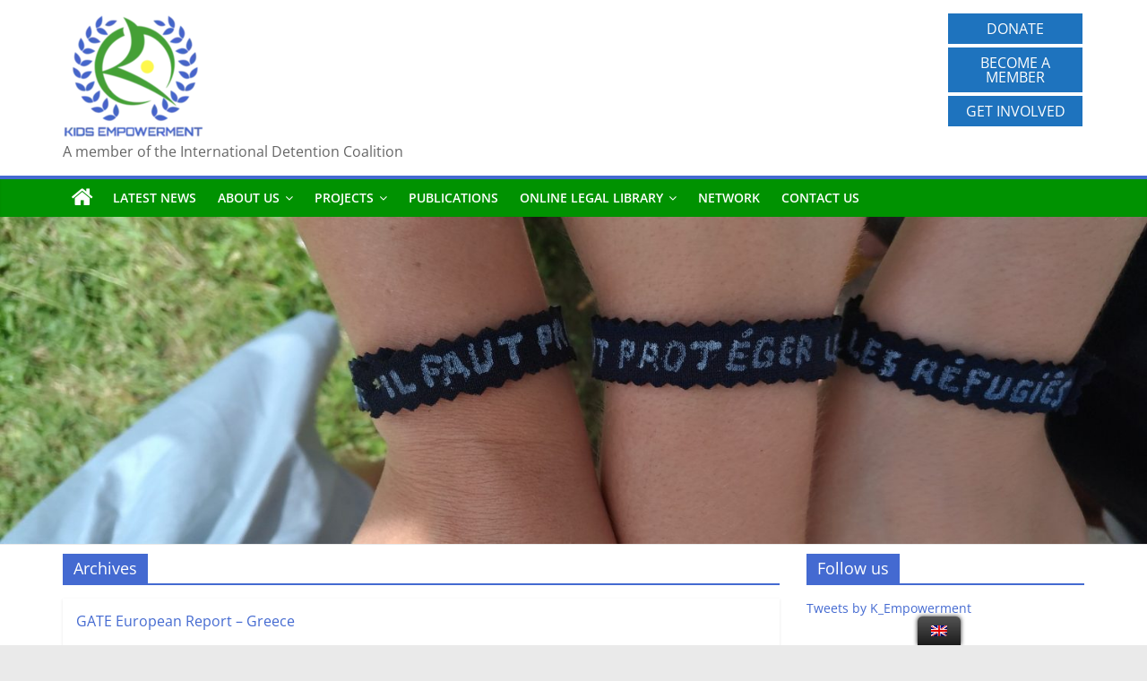

--- FILE ---
content_type: text/html; charset=UTF-8
request_url: https://kidsempowerment.org/country/europe/greece
body_size: 13036
content:
<!DOCTYPE html>
<html lang="en-GB">
<head>
			<meta charset="UTF-8" />
		<meta name="viewport" content="width=device-width, initial-scale=1">
		<link rel="profile" href="http://gmpg.org/xfn/11" />
		<title>Greece &#8211; Kids Empowerment</title>
<meta name='robots' content='max-image-preview:large' />
	<style>img:is([sizes="auto" i], [sizes^="auto," i]) { contain-intrinsic-size: 3000px 1500px }</style>
	<link rel="alternate" type="application/rss+xml" title="Kids Empowerment &raquo; Feed" href="https://kidsempowerment.org/feed" />
<link rel="alternate" type="application/rss+xml" title="Kids Empowerment &raquo; Comments Feed" href="https://kidsempowerment.org/comments/feed" />
<link rel="alternate" type="application/rss+xml" title="Kids Empowerment &raquo; Greece Country Feed" href="https://kidsempowerment.org/country/europe/greece/feed" />
<script type="text/javascript">
/* <![CDATA[ */
window._wpemojiSettings = {"baseUrl":"https:\/\/s.w.org\/images\/core\/emoji\/16.0.1\/72x72\/","ext":".png","svgUrl":"https:\/\/s.w.org\/images\/core\/emoji\/16.0.1\/svg\/","svgExt":".svg","source":{"concatemoji":"https:\/\/kidsempowerment.org\/wp-includes\/js\/wp-emoji-release.min.js?ver=6.8.3"}};
/*! This file is auto-generated */
!function(s,n){var o,i,e;function c(e){try{var t={supportTests:e,timestamp:(new Date).valueOf()};sessionStorage.setItem(o,JSON.stringify(t))}catch(e){}}function p(e,t,n){e.clearRect(0,0,e.canvas.width,e.canvas.height),e.fillText(t,0,0);var t=new Uint32Array(e.getImageData(0,0,e.canvas.width,e.canvas.height).data),a=(e.clearRect(0,0,e.canvas.width,e.canvas.height),e.fillText(n,0,0),new Uint32Array(e.getImageData(0,0,e.canvas.width,e.canvas.height).data));return t.every(function(e,t){return e===a[t]})}function u(e,t){e.clearRect(0,0,e.canvas.width,e.canvas.height),e.fillText(t,0,0);for(var n=e.getImageData(16,16,1,1),a=0;a<n.data.length;a++)if(0!==n.data[a])return!1;return!0}function f(e,t,n,a){switch(t){case"flag":return n(e,"\ud83c\udff3\ufe0f\u200d\u26a7\ufe0f","\ud83c\udff3\ufe0f\u200b\u26a7\ufe0f")?!1:!n(e,"\ud83c\udde8\ud83c\uddf6","\ud83c\udde8\u200b\ud83c\uddf6")&&!n(e,"\ud83c\udff4\udb40\udc67\udb40\udc62\udb40\udc65\udb40\udc6e\udb40\udc67\udb40\udc7f","\ud83c\udff4\u200b\udb40\udc67\u200b\udb40\udc62\u200b\udb40\udc65\u200b\udb40\udc6e\u200b\udb40\udc67\u200b\udb40\udc7f");case"emoji":return!a(e,"\ud83e\udedf")}return!1}function g(e,t,n,a){var r="undefined"!=typeof WorkerGlobalScope&&self instanceof WorkerGlobalScope?new OffscreenCanvas(300,150):s.createElement("canvas"),o=r.getContext("2d",{willReadFrequently:!0}),i=(o.textBaseline="top",o.font="600 32px Arial",{});return e.forEach(function(e){i[e]=t(o,e,n,a)}),i}function t(e){var t=s.createElement("script");t.src=e,t.defer=!0,s.head.appendChild(t)}"undefined"!=typeof Promise&&(o="wpEmojiSettingsSupports",i=["flag","emoji"],n.supports={everything:!0,everythingExceptFlag:!0},e=new Promise(function(e){s.addEventListener("DOMContentLoaded",e,{once:!0})}),new Promise(function(t){var n=function(){try{var e=JSON.parse(sessionStorage.getItem(o));if("object"==typeof e&&"number"==typeof e.timestamp&&(new Date).valueOf()<e.timestamp+604800&&"object"==typeof e.supportTests)return e.supportTests}catch(e){}return null}();if(!n){if("undefined"!=typeof Worker&&"undefined"!=typeof OffscreenCanvas&&"undefined"!=typeof URL&&URL.createObjectURL&&"undefined"!=typeof Blob)try{var e="postMessage("+g.toString()+"("+[JSON.stringify(i),f.toString(),p.toString(),u.toString()].join(",")+"));",a=new Blob([e],{type:"text/javascript"}),r=new Worker(URL.createObjectURL(a),{name:"wpTestEmojiSupports"});return void(r.onmessage=function(e){c(n=e.data),r.terminate(),t(n)})}catch(e){}c(n=g(i,f,p,u))}t(n)}).then(function(e){for(var t in e)n.supports[t]=e[t],n.supports.everything=n.supports.everything&&n.supports[t],"flag"!==t&&(n.supports.everythingExceptFlag=n.supports.everythingExceptFlag&&n.supports[t]);n.supports.everythingExceptFlag=n.supports.everythingExceptFlag&&!n.supports.flag,n.DOMReady=!1,n.readyCallback=function(){n.DOMReady=!0}}).then(function(){return e}).then(function(){var e;n.supports.everything||(n.readyCallback(),(e=n.source||{}).concatemoji?t(e.concatemoji):e.wpemoji&&e.twemoji&&(t(e.twemoji),t(e.wpemoji)))}))}((window,document),window._wpemojiSettings);
/* ]]> */
</script>
<style id='wp-emoji-styles-inline-css' type='text/css'>

	img.wp-smiley, img.emoji {
		display: inline !important;
		border: none !important;
		box-shadow: none !important;
		height: 1em !important;
		width: 1em !important;
		margin: 0 0.07em !important;
		vertical-align: -0.1em !important;
		background: none !important;
		padding: 0 !important;
	}
</style>
<link rel='stylesheet' id='wp-block-library-css' href='https://kidsempowerment.org/wp-includes/css/dist/block-library/style.min.css?ver=6.8.3' type='text/css' media='all' />
<style id='wp-block-library-theme-inline-css' type='text/css'>
.wp-block-audio :where(figcaption){color:#555;font-size:13px;text-align:center}.is-dark-theme .wp-block-audio :where(figcaption){color:#ffffffa6}.wp-block-audio{margin:0 0 1em}.wp-block-code{border:1px solid #ccc;border-radius:4px;font-family:Menlo,Consolas,monaco,monospace;padding:.8em 1em}.wp-block-embed :where(figcaption){color:#555;font-size:13px;text-align:center}.is-dark-theme .wp-block-embed :where(figcaption){color:#ffffffa6}.wp-block-embed{margin:0 0 1em}.blocks-gallery-caption{color:#555;font-size:13px;text-align:center}.is-dark-theme .blocks-gallery-caption{color:#ffffffa6}:root :where(.wp-block-image figcaption){color:#555;font-size:13px;text-align:center}.is-dark-theme :root :where(.wp-block-image figcaption){color:#ffffffa6}.wp-block-image{margin:0 0 1em}.wp-block-pullquote{border-bottom:4px solid;border-top:4px solid;color:currentColor;margin-bottom:1.75em}.wp-block-pullquote cite,.wp-block-pullquote footer,.wp-block-pullquote__citation{color:currentColor;font-size:.8125em;font-style:normal;text-transform:uppercase}.wp-block-quote{border-left:.25em solid;margin:0 0 1.75em;padding-left:1em}.wp-block-quote cite,.wp-block-quote footer{color:currentColor;font-size:.8125em;font-style:normal;position:relative}.wp-block-quote:where(.has-text-align-right){border-left:none;border-right:.25em solid;padding-left:0;padding-right:1em}.wp-block-quote:where(.has-text-align-center){border:none;padding-left:0}.wp-block-quote.is-large,.wp-block-quote.is-style-large,.wp-block-quote:where(.is-style-plain){border:none}.wp-block-search .wp-block-search__label{font-weight:700}.wp-block-search__button{border:1px solid #ccc;padding:.375em .625em}:where(.wp-block-group.has-background){padding:1.25em 2.375em}.wp-block-separator.has-css-opacity{opacity:.4}.wp-block-separator{border:none;border-bottom:2px solid;margin-left:auto;margin-right:auto}.wp-block-separator.has-alpha-channel-opacity{opacity:1}.wp-block-separator:not(.is-style-wide):not(.is-style-dots){width:100px}.wp-block-separator.has-background:not(.is-style-dots){border-bottom:none;height:1px}.wp-block-separator.has-background:not(.is-style-wide):not(.is-style-dots){height:2px}.wp-block-table{margin:0 0 1em}.wp-block-table td,.wp-block-table th{word-break:normal}.wp-block-table :where(figcaption){color:#555;font-size:13px;text-align:center}.is-dark-theme .wp-block-table :where(figcaption){color:#ffffffa6}.wp-block-video :where(figcaption){color:#555;font-size:13px;text-align:center}.is-dark-theme .wp-block-video :where(figcaption){color:#ffffffa6}.wp-block-video{margin:0 0 1em}:root :where(.wp-block-template-part.has-background){margin-bottom:0;margin-top:0;padding:1.25em 2.375em}
</style>
<style id='classic-theme-styles-inline-css' type='text/css'>
/*! This file is auto-generated */
.wp-block-button__link{color:#fff;background-color:#32373c;border-radius:9999px;box-shadow:none;text-decoration:none;padding:calc(.667em + 2px) calc(1.333em + 2px);font-size:1.125em}.wp-block-file__button{background:#32373c;color:#fff;text-decoration:none}
</style>
<style id='global-styles-inline-css' type='text/css'>
:root{--wp--preset--aspect-ratio--square: 1;--wp--preset--aspect-ratio--4-3: 4/3;--wp--preset--aspect-ratio--3-4: 3/4;--wp--preset--aspect-ratio--3-2: 3/2;--wp--preset--aspect-ratio--2-3: 2/3;--wp--preset--aspect-ratio--16-9: 16/9;--wp--preset--aspect-ratio--9-16: 9/16;--wp--preset--color--black: #000000;--wp--preset--color--cyan-bluish-gray: #abb8c3;--wp--preset--color--white: #ffffff;--wp--preset--color--pale-pink: #f78da7;--wp--preset--color--vivid-red: #cf2e2e;--wp--preset--color--luminous-vivid-orange: #ff6900;--wp--preset--color--luminous-vivid-amber: #fcb900;--wp--preset--color--light-green-cyan: #7bdcb5;--wp--preset--color--vivid-green-cyan: #00d084;--wp--preset--color--pale-cyan-blue: #8ed1fc;--wp--preset--color--vivid-cyan-blue: #0693e3;--wp--preset--color--vivid-purple: #9b51e0;--wp--preset--gradient--vivid-cyan-blue-to-vivid-purple: linear-gradient(135deg,rgba(6,147,227,1) 0%,rgb(155,81,224) 100%);--wp--preset--gradient--light-green-cyan-to-vivid-green-cyan: linear-gradient(135deg,rgb(122,220,180) 0%,rgb(0,208,130) 100%);--wp--preset--gradient--luminous-vivid-amber-to-luminous-vivid-orange: linear-gradient(135deg,rgba(252,185,0,1) 0%,rgba(255,105,0,1) 100%);--wp--preset--gradient--luminous-vivid-orange-to-vivid-red: linear-gradient(135deg,rgba(255,105,0,1) 0%,rgb(207,46,46) 100%);--wp--preset--gradient--very-light-gray-to-cyan-bluish-gray: linear-gradient(135deg,rgb(238,238,238) 0%,rgb(169,184,195) 100%);--wp--preset--gradient--cool-to-warm-spectrum: linear-gradient(135deg,rgb(74,234,220) 0%,rgb(151,120,209) 20%,rgb(207,42,186) 40%,rgb(238,44,130) 60%,rgb(251,105,98) 80%,rgb(254,248,76) 100%);--wp--preset--gradient--blush-light-purple: linear-gradient(135deg,rgb(255,206,236) 0%,rgb(152,150,240) 100%);--wp--preset--gradient--blush-bordeaux: linear-gradient(135deg,rgb(254,205,165) 0%,rgb(254,45,45) 50%,rgb(107,0,62) 100%);--wp--preset--gradient--luminous-dusk: linear-gradient(135deg,rgb(255,203,112) 0%,rgb(199,81,192) 50%,rgb(65,88,208) 100%);--wp--preset--gradient--pale-ocean: linear-gradient(135deg,rgb(255,245,203) 0%,rgb(182,227,212) 50%,rgb(51,167,181) 100%);--wp--preset--gradient--electric-grass: linear-gradient(135deg,rgb(202,248,128) 0%,rgb(113,206,126) 100%);--wp--preset--gradient--midnight: linear-gradient(135deg,rgb(2,3,129) 0%,rgb(40,116,252) 100%);--wp--preset--font-size--small: 13px;--wp--preset--font-size--medium: 20px;--wp--preset--font-size--large: 36px;--wp--preset--font-size--x-large: 42px;--wp--preset--spacing--20: 0.44rem;--wp--preset--spacing--30: 0.67rem;--wp--preset--spacing--40: 1rem;--wp--preset--spacing--50: 1.5rem;--wp--preset--spacing--60: 2.25rem;--wp--preset--spacing--70: 3.38rem;--wp--preset--spacing--80: 5.06rem;--wp--preset--shadow--natural: 6px 6px 9px rgba(0, 0, 0, 0.2);--wp--preset--shadow--deep: 12px 12px 50px rgba(0, 0, 0, 0.4);--wp--preset--shadow--sharp: 6px 6px 0px rgba(0, 0, 0, 0.2);--wp--preset--shadow--outlined: 6px 6px 0px -3px rgba(255, 255, 255, 1), 6px 6px rgba(0, 0, 0, 1);--wp--preset--shadow--crisp: 6px 6px 0px rgba(0, 0, 0, 1);}:where(.is-layout-flex){gap: 0.5em;}:where(.is-layout-grid){gap: 0.5em;}body .is-layout-flex{display: flex;}.is-layout-flex{flex-wrap: wrap;align-items: center;}.is-layout-flex > :is(*, div){margin: 0;}body .is-layout-grid{display: grid;}.is-layout-grid > :is(*, div){margin: 0;}:where(.wp-block-columns.is-layout-flex){gap: 2em;}:where(.wp-block-columns.is-layout-grid){gap: 2em;}:where(.wp-block-post-template.is-layout-flex){gap: 1.25em;}:where(.wp-block-post-template.is-layout-grid){gap: 1.25em;}.has-black-color{color: var(--wp--preset--color--black) !important;}.has-cyan-bluish-gray-color{color: var(--wp--preset--color--cyan-bluish-gray) !important;}.has-white-color{color: var(--wp--preset--color--white) !important;}.has-pale-pink-color{color: var(--wp--preset--color--pale-pink) !important;}.has-vivid-red-color{color: var(--wp--preset--color--vivid-red) !important;}.has-luminous-vivid-orange-color{color: var(--wp--preset--color--luminous-vivid-orange) !important;}.has-luminous-vivid-amber-color{color: var(--wp--preset--color--luminous-vivid-amber) !important;}.has-light-green-cyan-color{color: var(--wp--preset--color--light-green-cyan) !important;}.has-vivid-green-cyan-color{color: var(--wp--preset--color--vivid-green-cyan) !important;}.has-pale-cyan-blue-color{color: var(--wp--preset--color--pale-cyan-blue) !important;}.has-vivid-cyan-blue-color{color: var(--wp--preset--color--vivid-cyan-blue) !important;}.has-vivid-purple-color{color: var(--wp--preset--color--vivid-purple) !important;}.has-black-background-color{background-color: var(--wp--preset--color--black) !important;}.has-cyan-bluish-gray-background-color{background-color: var(--wp--preset--color--cyan-bluish-gray) !important;}.has-white-background-color{background-color: var(--wp--preset--color--white) !important;}.has-pale-pink-background-color{background-color: var(--wp--preset--color--pale-pink) !important;}.has-vivid-red-background-color{background-color: var(--wp--preset--color--vivid-red) !important;}.has-luminous-vivid-orange-background-color{background-color: var(--wp--preset--color--luminous-vivid-orange) !important;}.has-luminous-vivid-amber-background-color{background-color: var(--wp--preset--color--luminous-vivid-amber) !important;}.has-light-green-cyan-background-color{background-color: var(--wp--preset--color--light-green-cyan) !important;}.has-vivid-green-cyan-background-color{background-color: var(--wp--preset--color--vivid-green-cyan) !important;}.has-pale-cyan-blue-background-color{background-color: var(--wp--preset--color--pale-cyan-blue) !important;}.has-vivid-cyan-blue-background-color{background-color: var(--wp--preset--color--vivid-cyan-blue) !important;}.has-vivid-purple-background-color{background-color: var(--wp--preset--color--vivid-purple) !important;}.has-black-border-color{border-color: var(--wp--preset--color--black) !important;}.has-cyan-bluish-gray-border-color{border-color: var(--wp--preset--color--cyan-bluish-gray) !important;}.has-white-border-color{border-color: var(--wp--preset--color--white) !important;}.has-pale-pink-border-color{border-color: var(--wp--preset--color--pale-pink) !important;}.has-vivid-red-border-color{border-color: var(--wp--preset--color--vivid-red) !important;}.has-luminous-vivid-orange-border-color{border-color: var(--wp--preset--color--luminous-vivid-orange) !important;}.has-luminous-vivid-amber-border-color{border-color: var(--wp--preset--color--luminous-vivid-amber) !important;}.has-light-green-cyan-border-color{border-color: var(--wp--preset--color--light-green-cyan) !important;}.has-vivid-green-cyan-border-color{border-color: var(--wp--preset--color--vivid-green-cyan) !important;}.has-pale-cyan-blue-border-color{border-color: var(--wp--preset--color--pale-cyan-blue) !important;}.has-vivid-cyan-blue-border-color{border-color: var(--wp--preset--color--vivid-cyan-blue) !important;}.has-vivid-purple-border-color{border-color: var(--wp--preset--color--vivid-purple) !important;}.has-vivid-cyan-blue-to-vivid-purple-gradient-background{background: var(--wp--preset--gradient--vivid-cyan-blue-to-vivid-purple) !important;}.has-light-green-cyan-to-vivid-green-cyan-gradient-background{background: var(--wp--preset--gradient--light-green-cyan-to-vivid-green-cyan) !important;}.has-luminous-vivid-amber-to-luminous-vivid-orange-gradient-background{background: var(--wp--preset--gradient--luminous-vivid-amber-to-luminous-vivid-orange) !important;}.has-luminous-vivid-orange-to-vivid-red-gradient-background{background: var(--wp--preset--gradient--luminous-vivid-orange-to-vivid-red) !important;}.has-very-light-gray-to-cyan-bluish-gray-gradient-background{background: var(--wp--preset--gradient--very-light-gray-to-cyan-bluish-gray) !important;}.has-cool-to-warm-spectrum-gradient-background{background: var(--wp--preset--gradient--cool-to-warm-spectrum) !important;}.has-blush-light-purple-gradient-background{background: var(--wp--preset--gradient--blush-light-purple) !important;}.has-blush-bordeaux-gradient-background{background: var(--wp--preset--gradient--blush-bordeaux) !important;}.has-luminous-dusk-gradient-background{background: var(--wp--preset--gradient--luminous-dusk) !important;}.has-pale-ocean-gradient-background{background: var(--wp--preset--gradient--pale-ocean) !important;}.has-electric-grass-gradient-background{background: var(--wp--preset--gradient--electric-grass) !important;}.has-midnight-gradient-background{background: var(--wp--preset--gradient--midnight) !important;}.has-small-font-size{font-size: var(--wp--preset--font-size--small) !important;}.has-medium-font-size{font-size: var(--wp--preset--font-size--medium) !important;}.has-large-font-size{font-size: var(--wp--preset--font-size--large) !important;}.has-x-large-font-size{font-size: var(--wp--preset--font-size--x-large) !important;}
:where(.wp-block-post-template.is-layout-flex){gap: 1.25em;}:where(.wp-block-post-template.is-layout-grid){gap: 1.25em;}
:where(.wp-block-columns.is-layout-flex){gap: 2em;}:where(.wp-block-columns.is-layout-grid){gap: 2em;}
:root :where(.wp-block-pullquote){font-size: 1.5em;line-height: 1.6;}
</style>
<link rel='stylesheet' id='dashicons-css' href='https://kidsempowerment.org/wp-includes/css/dashicons.min.css?ver=6.8.3' type='text/css' media='all' />
<link rel='stylesheet' id='everest-forms-general-css' href='https://kidsempowerment.org/wp-content/plugins/everest-forms/assets/css/everest-forms.css?ver=1.9.8' type='text/css' media='all' />
<link rel='stylesheet' id='searchandfilter-css' href='https://kidsempowerment.org/wp-content/plugins/search-filter/style.css?ver=1' type='text/css' media='all' />
<link rel='stylesheet' id='sow-button-base-css' href='https://kidsempowerment.org/wp-content/plugins/so-widgets-bundle/widgets/button/css/style.css?ver=1.46.5' type='text/css' media='all' />
<link rel='stylesheet' id='sow-button-flat-bec9d510086d-css' href='https://kidsempowerment.org/wp-content/uploads/siteorigin-widgets/sow-button-flat-bec9d510086d.css?ver=6.8.3' type='text/css' media='all' />
<link rel='stylesheet' id='trp-floater-language-switcher-style-css' href='https://kidsempowerment.org/wp-content/plugins/translatepress-multilingual/assets/css/trp-floater-language-switcher.css?ver=2.4.7' type='text/css' media='all' />
<link rel='stylesheet' id='trp-language-switcher-style-css' href='https://kidsempowerment.org/wp-content/plugins/translatepress-multilingual/assets/css/trp-language-switcher.css?ver=2.4.7' type='text/css' media='all' />
<link rel='stylesheet' id='colormag_style-css' href='https://kidsempowerment.org/wp-content/themes/colormag/style.css?ver=2.1.8' type='text/css' media='all' />
<style id='colormag_style-inline-css' type='text/css'>
.colormag-button,blockquote,button,input[type=reset],input[type=button],input[type=submit],#masthead.colormag-header-clean #site-navigation.main-small-navigation .menu-toggle,.fa.search-top:hover,#masthead.colormag-header-classic #site-navigation.main-small-navigation .menu-toggle,.main-navigation ul li.focus > a,#masthead.colormag-header-classic .main-navigation ul ul.sub-menu li.focus > a,.home-icon.front_page_on,.main-navigation a:hover,.main-navigation ul li ul li a:hover,.main-navigation ul li ul li:hover>a,.main-navigation ul li.current-menu-ancestor>a,.main-navigation ul li.current-menu-item ul li a:hover,.main-navigation ul li.current-menu-item>a,.main-navigation ul li.current_page_ancestor>a,.main-navigation ul li.current_page_item>a,.main-navigation ul li:hover>a,.main-small-navigation li a:hover,.site-header .menu-toggle:hover,#masthead.colormag-header-classic .main-navigation ul ul.sub-menu li:hover > a,#masthead.colormag-header-classic .main-navigation ul ul.sub-menu li.current-menu-ancestor > a,#masthead.colormag-header-classic .main-navigation ul ul.sub-menu li.current-menu-item > a,#masthead .main-small-navigation li:hover > a,#masthead .main-small-navigation li.current-page-ancestor > a,#masthead .main-small-navigation li.current-menu-ancestor > a,#masthead .main-small-navigation li.current-page-item > a,#masthead .main-small-navigation li.current-menu-item > a,.main-small-navigation .current-menu-item>a,.main-small-navigation .current_page_item > a,.promo-button-area a:hover,#content .wp-pagenavi .current,#content .wp-pagenavi a:hover,.format-link .entry-content a,.pagination span,.comments-area .comment-author-link span,#secondary .widget-title span,.footer-widgets-area .widget-title span,.colormag-footer--classic .footer-widgets-area .widget-title span::before,.advertisement_above_footer .widget-title span,#content .post .article-content .above-entry-meta .cat-links a,.page-header .page-title span,.entry-meta .post-format i,.more-link,.no-post-thumbnail,.widget_featured_slider .slide-content .above-entry-meta .cat-links a,.widget_highlighted_posts .article-content .above-entry-meta .cat-links a,.widget_featured_posts .article-content .above-entry-meta .cat-links a,.widget_featured_posts .widget-title span,.widget_slider_area .widget-title span,.widget_beside_slider .widget-title span,.wp-block-quote,.wp-block-quote.is-style-large,.wp-block-quote.has-text-align-right{background-color:#446ad1;}#site-title a,.next a:hover,.previous a:hover,.social-links i.fa:hover,a,#masthead.colormag-header-clean .social-links li:hover i.fa,#masthead.colormag-header-classic .social-links li:hover i.fa,#masthead.colormag-header-clean .breaking-news .newsticker a:hover,#masthead.colormag-header-classic .breaking-news .newsticker a:hover,#masthead.colormag-header-classic #site-navigation .fa.search-top:hover,#masthead.colormag-header-classic #site-navigation.main-navigation .random-post a:hover .fa-random,.dark-skin #masthead.colormag-header-classic #site-navigation.main-navigation .home-icon:hover .fa,#masthead .main-small-navigation li:hover > .sub-toggle i,.better-responsive-menu #masthead .main-small-navigation .sub-toggle.active .fa,#masthead.colormag-header-classic .main-navigation .home-icon a:hover .fa,.pagination a span:hover,#content .comments-area a.comment-edit-link:hover,#content .comments-area a.comment-permalink:hover,#content .comments-area article header cite a:hover,.comments-area .comment-author-link a:hover,.comment .comment-reply-link:hover,.nav-next a,.nav-previous a,.footer-widgets-area a:hover,a#scroll-up i,#content .post .article-content .entry-title a:hover,.entry-meta .byline i,.entry-meta .cat-links i,.entry-meta a,.post .entry-title a:hover,.search .entry-title a:hover,.entry-meta .comments-link a:hover,.entry-meta .edit-link a:hover,.entry-meta .posted-on a:hover,.entry-meta .tag-links a:hover,.single #content .tags a:hover,.post-box .entry-meta .cat-links a:hover,.post-box .entry-meta .posted-on a:hover,.post.post-box .entry-title a:hover,.widget_featured_slider .slide-content .below-entry-meta .byline a:hover,.widget_featured_slider .slide-content .below-entry-meta .comments a:hover,.widget_featured_slider .slide-content .below-entry-meta .posted-on a:hover,.widget_featured_slider .slide-content .entry-title a:hover,.byline a:hover,.comments a:hover,.edit-link a:hover,.posted-on a:hover,.tag-links a:hover,.widget_highlighted_posts .article-content .below-entry-meta .byline a:hover,.widget_highlighted_posts .article-content .below-entry-meta .comments a:hover,.widget_highlighted_posts .article-content .below-entry-meta .posted-on a:hover,.widget_highlighted_posts .article-content .entry-title a:hover,.widget_featured_posts .article-content .entry-title a:hover,.related-posts-main-title .fa,.single-related-posts .article-content .entry-title a:hover, .colormag-header-classic .main-navigation ul li:hover > a{color:#446ad1;}#site-navigation{border-top-color:#446ad1;}#masthead.colormag-header-classic .main-navigation ul ul.sub-menu li:hover,#masthead.colormag-header-classic .main-navigation ul ul.sub-menu li.current-menu-ancestor,#masthead.colormag-header-classic .main-navigation ul ul.sub-menu li.current-menu-item,#masthead.colormag-header-classic #site-navigation .menu-toggle,#masthead.colormag-header-classic #site-navigation .menu-toggle:hover,#masthead.colormag-header-classic .main-navigation ul > li:hover > a,#masthead.colormag-header-classic .main-navigation ul > li.current-menu-item > a,#masthead.colormag-header-classic .main-navigation ul > li.current-menu-ancestor > a,#masthead.colormag-header-classic .main-navigation ul li.focus > a,.promo-button-area a:hover,.pagination a span:hover{border-color:#446ad1;}#secondary .widget-title,.footer-widgets-area .widget-title,.advertisement_above_footer .widget-title,.page-header .page-title,.widget_featured_posts .widget-title,.widget_slider_area .widget-title,.widget_beside_slider .widget-title{border-bottom-color:#446ad1;}@media (max-width:768px){.better-responsive-menu .sub-toggle{background-color:#264cb3;}}.mzb-featured-posts, .mzb-social-icon, .mzb-featured-categories, .mzb-social-icons-insert{--color--light--primary:rgba(68,106,209,0.1);}body{--color--light--primary:#446ad1;--color--primary:#446ad1;}
</style>
<link rel='stylesheet' id='colormag-fontawesome-css' href='https://kidsempowerment.org/wp-content/themes/colormag/fontawesome/css/font-awesome.min.css?ver=2.1.8' type='text/css' media='all' />
<script type="text/javascript" src="https://kidsempowerment.org/wp-includes/js/jquery/jquery.min.js?ver=3.7.1" id="jquery-core-js"></script>
<script type="text/javascript" src="https://kidsempowerment.org/wp-includes/js/jquery/jquery-migrate.min.js?ver=3.4.1" id="jquery-migrate-js"></script>
<!--[if lte IE 8]>
<script type="text/javascript" src="https://kidsempowerment.org/wp-content/themes/colormag/js/html5shiv.min.js?ver=2.1.8" id="html5-js"></script>
<![endif]-->
<link rel="https://api.w.org/" href="https://kidsempowerment.org/wp-json/" /><link rel="alternate" title="JSON" type="application/json" href="https://kidsempowerment.org/wp-json/wp/v2/country/224" /><link rel="EditURI" type="application/rsd+xml" title="RSD" href="https://kidsempowerment.org/xmlrpc.php?rsd" />
<meta name="generator" content="WordPress 6.8.3" />
<meta name="generator" content="Everest Forms 1.9.8" />
<link rel="alternate" hreflang="en-GB" href="https://kidsempowerment.org/country/europe/greece"/>
<link rel="alternate" hreflang="fr-FR" href="https://kidsempowerment.org/fr/country/europe/greece/"/>
<link rel="alternate" hreflang="en" href="https://kidsempowerment.org/country/europe/greece"/>
<link rel="alternate" hreflang="fr" href="https://kidsempowerment.org/fr/country/europe/greece/"/>
<link rel="alternate" hreflang="x-default" href="https://kidsempowerment.org/country/europe/greece"/>
<link rel="icon" href="https://kidsempowerment.org/wp-content/uploads/2020/08/cropped-cropped-cropped-Logo_EN_final_5-1-4-150x150.png" sizes="32x32" />
<link rel="icon" href="https://kidsempowerment.org/wp-content/uploads/2020/08/cropped-cropped-cropped-Logo_EN_final_5-1-4-300x300.png" sizes="192x192" />
<link rel="apple-touch-icon" href="https://kidsempowerment.org/wp-content/uploads/2020/08/cropped-cropped-cropped-Logo_EN_final_5-1-4-300x300.png" />
<meta name="msapplication-TileImage" content="https://kidsempowerment.org/wp-content/uploads/2020/08/cropped-cropped-cropped-Logo_EN_final_5-1-4-300x300.png" />
		<style type="text/css" id="wp-custom-css">
			#header-left-section {
	display: block
}
#header-right-section {
	margin-top: 10px
}

/*1.Titre&logo*/
#site-title {
		display: none
	}
#header-text-nav-wrap {
		padding: 0px
	}
#header-logo-image {
		float: none;
			margin-top: 10px;
	}

/*2.Gestion du menu principal*/
	/*2.1.Bandeau titre vert*/
	#site-navigation { 
		background-color: #009201
	} 

/*2.2.Couleur menu déroulant*/
	.main-navigation .sub-menu {
		background-color: #446ad1
	} 
/*2.3.Couleur menu déroulant survol*/
	.main-navigation .sub-menu a:hover {
		background-color: #009201
	} 
/*3.Titre et textes*/
	/*3.1.Titre en vert*/
/*	h1.entry-title {
		color: #009201;
	} */
	.entry-header {
		margin-bottom: 5px
}

	li {
		font-size: 15px
	}
.home h2 {
		color: #009201;
	}
#main {
		padding: 10px;
}
/*4.Pied de page*/
	/*4.1.Pied de page vert*/
	.footer-socket-wrapper, .footer-widgets-wrapper, .footer-widgets-area .widget-title, .footer-widgets-area .widget-title span {
		background-color: #009201
	} 
/*7.2.Pied de page texte blanc*/
	.footer-socket-wrapper .copyright {
		color: #ffffff
	} 
/*Boutons du header */
.donate {
	margin: 2px;
}
 #donateButton
{
	margin-top: 5px;
}

/*11.Post/articles*/
.below-entry-meta .author i, .below-entry-meta .posted-on, .above-entry-meta, .blog .inner-wrap #primary #content article .article-content .entry-content {
	display: none
}

#content .post .article-content .above-entry-meta .cat-links a {
	font-size: 0.6em;
	width: 100%
}

.post .article-content .above-entry-meta {
	margin-bottom: 5px;
}

.more-link span {
	font-size: 0.8em;
	display: none
}

.blog .post:nth-child(2n), .archive #content .post:nth-child(2n) {
	float: none;
	width: 100%
}

.tag-links a {
	color: #009201
}

.entry-title {
	display: inline
}

.entry-title a {
	font-size: 16px
}

.byline {
	display: block
}

#content .post .article-content .below-entry-meta {
	padding-bottom: 0px
}

#content .post .article-content  {
	padding-top: 0px;
}

#content .post .article-content .entry-title a {
	color: #446ad1;
}

#content .post {
	margin-bottom: 10px
}
	

#content .post .article-content .entry-title a:hover {
	color: #009201
}

.next, .previous {
	display: none
}

.article-container .post .entry-content, .search .attachment {
	display: none
}

.blog .post:nth-child(2n+1), .archive #content .post:nth-child(2n+1), .search .post:nth-child(2n+1), .search .post:nth-child(2n) {
	width: 100%
}

/*12.Search&filter*/
	.searchandfilter ul li, .searchandfilter ul {
	display: block
}

.widget select {
	width: 100%
}

.searchandfilter h4 {
	margin: 0px;
	padding: 0px;
	font-weight: bold;
	margin-bottom: 5px
}

.searchandfilter input {
	margin: 0px;
}

.searchandfilter li:nth-child(7) p, .searchandfilter li:nth-child(8) p {
	display: none
}

.search-results .type-page, .search-results .type-lp_lesson, .search-results .type-product, .search-results .type-lp_course, .search-results .type-lp_quiz {
	display:none
}

.searchandfilter p {
	margin: 0px
}

.searchandfilter li {
	margin-bottom: 5px
}

#secondary .widget ul li li {
	padding: 0px
}

.blog article .entry-header {
	margin: 0px
}

/*4.2 Fil d'arianne page Projects*/
#post-5053 .entry-title {
	display:none;
}
/*4.4 Fil d'arianne page About us*/
#post-3518 .entry-title {
	display:none;
}
/*4.5 Fil d'arianne page Latest News */
#post-3535 .entry-title {
	display:none;
}
/*4.6 Fil d'arianne page Network */
#post-4979 .entry-title {
	display:none;
}
/*4.7 Fil d'arianne page Publication aka ressources */

#post-3530 .entry-title {
	display:none;
}

/*5 Bouton des posts */
/*
.post_button {
	color: #ffffff !important;
	background-color: #446ad1;
	width: 150px; 
	max-width: 100%;
	font-size: 1em; 
	padding: 0.5em 0.6em; 
	margin-top: 5px; 
}
a.post_button {
		color: #ffffff !important;
}*/		</style>
		</head>

<body class="archive tax-country term-greece term-224 custom-background wp-custom-logo wp-embed-responsive wp-theme-colormag everest-forms-no-js translatepress-en_GB right-sidebar wide better-responsive-menu">

		<div id="page" class="hfeed site">
				<a class="skip-link screen-reader-text" href="#main">Skip to content</a>
				<header id="masthead" class="site-header clearfix ">
				<div id="header-text-nav-container" class="clearfix">
		
		<div class="inner-wrap">
			<div id="header-text-nav-wrap" class="clearfix">

				<div id="header-left-section">
											<div id="header-logo-image">
							<a href="https://kidsempowerment.org/" class="custom-logo-link" rel="home"><img width="158" height="147" src="https://kidsempowerment.org/wp-content/uploads/2020/09/cropped-cropped-cropped-Capture-décran-2020-02-16-à-19.35.04-6.png" class="custom-logo" alt="Kids Empowerment" decoding="async" /></a>						</div><!-- #header-logo-image -->
						
					<div id="header-text" class="">
													<h3 id="site-title">
								<a href="https://kidsempowerment.org/" title="Kids Empowerment" rel="home">Kids Empowerment</a>
							</h3>
						
													<p id="site-description">
								A member of the International Detention Coalition							</p><!-- #site-description -->
											</div><!-- #header-text -->
				</div><!-- #header-left-section -->

				<div id="header-right-section">
											<div id="header-right-sidebar" class="clearfix">
							<aside id="sow-button-3" class="widget widget_sow-button clearfix"><div
			
			class="so-widget-sow-button so-widget-sow-button-flat-7d9ef45ff2a4"
			
		><div class="ow-button-base ow-button-align-center">
	<a href="https://www.helloasso.com/associations/kids-empowerment-aide-a-l-enfance/formulaires/1/en" class="donate ow-icon-placement-left ow-button-hover" target="_blank" rel="noopener noreferrer" id="donateButton" 		>
		<span>
			
			DONATE		</span>
	</a>
</div>
</div></aside><aside id="sow-button-4" class="widget widget_sow-button clearfix"><div
			
			class="so-widget-sow-button so-widget-sow-button-flat-7d9ef45ff2a4"
			
		><div class="ow-button-base ow-button-align-center">
	<a href="https://www.helloasso.com/associations/kids-empowerment-aide-a-l-enfance/adhesions/adherer-a-kids-empowerment-2021" class="donate ow-icon-placement-left ow-button-hover" target="_blank" rel="noopener noreferrer" 		>
		<span>
			
			BECOME A MEMBER		</span>
	</a>
</div>
</div></aside><aside id="sow-button-5" class="widget widget_sow-button clearfix"><div
			
			class="so-widget-sow-button so-widget-sow-button-flat-7d9ef45ff2a4"
			
		><div class="ow-button-base ow-button-align-center">
	<a href="mailto:caroline.newman@kidsempowerment.org" class="donate ow-icon-placement-left ow-button-hover" target="_blank" rel="noopener noreferrer" 		>
		<span>
			
			GET INVOLVED		</span>
	</a>
</div>
</div></aside>						</div>
										</div><!-- #header-right-section -->

			</div><!-- #header-text-nav-wrap -->
		</div><!-- .inner-wrap -->

		
		<nav id="site-navigation" class="main-navigation clearfix" role="navigation">
			<div class="inner-wrap clearfix">
				
					<div class="home-icon">
						<a href="https://kidsempowerment.org/"
						   title="Kids Empowerment"
						>
							<i class="fa fa-home"></i>
						</a>
					</div>
				
				
				<p class="menu-toggle"></p>
				<div class="menu-primary-container"><ul id="menu-menu" class="menu"><li id="menu-item-4084" class="menu-item menu-item-type-post_type menu-item-object-page menu-item-home menu-item-4084"><a href="https://kidsempowerment.org/">Latest News</a></li>
<li id="menu-item-4076" class="menu-item menu-item-type-post_type menu-item-object-page menu-item-has-children menu-item-4076"><a href="https://kidsempowerment.org/about-us">About us</a>
<ul class="sub-menu">
	<li id="menu-item-5018" class="menu-item menu-item-type-custom menu-item-object-custom menu-item-5018"><a href="https://kidsempowerment.org/about-us#mission-vision">Mission, Vision and Values</a></li>
	<li id="menu-item-5077" class="menu-item menu-item-type-custom menu-item-object-custom menu-item-5077"><a href="https://kidsempowerment.org/about-us#what-we-do">What we do</a></li>
	<li id="menu-item-5019" class="menu-item menu-item-type-custom menu-item-object-custom menu-item-5019"><a href="https://kidsempowerment.org/about#operational-team">Operational Team</a></li>
	<li id="menu-item-5020" class="menu-item menu-item-type-custom menu-item-object-custom menu-item-5020"><a href="https://kidsempowerment.org/about-us#legal-experts">Legal experts</a></li>
	<li id="menu-item-5021" class="menu-item menu-item-type-custom menu-item-object-custom menu-item-5021"><a href="https://kidsempowerment.org/about-us#board-members">Board members</a></li>
	<li id="menu-item-5022" class="menu-item menu-item-type-custom menu-item-object-custom menu-item-5022"><a href="https://kidsempowerment.org/about-us#statutory-documents">Statutory documents</a></li>
</ul>
</li>
<li id="menu-item-5062" class="menu-item menu-item-type-post_type menu-item-object-page menu-item-has-children menu-item-5062"><a href="https://kidsempowerment.org/projects">Projects</a>
<ul class="sub-menu">
	<li id="menu-item-5064" class="menu-item menu-item-type-custom menu-item-object-custom menu-item-5064"><a href="https://kidsempowerment.org/projects#legal-guardianship-project">Legal guardianship project</a></li>
	<li id="menu-item-5065" class="menu-item menu-item-type-custom menu-item-object-custom menu-item-5065"><a href="https://kidsempowerment.org/projects#empower-mie">EmpowerMIE</a></li>
	<li id="menu-item-5312" class="menu-item menu-item-type-custom menu-item-object-custom menu-item-5312"><a href="https://kidsempowerment.org/projects#caserne-exelman">Educational Project With Caserne Exelman</a></li>
</ul>
</li>
<li id="menu-item-5219" class="menu-item menu-item-type-post_type menu-item-object-page menu-item-5219"><a href="https://kidsempowerment.org/ressources">Publications</a></li>
<li id="menu-item-5209" class="menu-item menu-item-type-post_type menu-item-object-page menu-item-has-children menu-item-5209"><a href="https://kidsempowerment.org/ressources/database">Online Legal Library</a>
<ul class="sub-menu">
	<li id="menu-item-5105" class="menu-item menu-item-type-post_type menu-item-object-page current_page_parent menu-item-5105"><a href="https://kidsempowerment.org/ressources/database/database_for_computer">Database for computer</a></li>
	<li id="menu-item-5106" class="menu-item menu-item-type-post_type menu-item-object-page menu-item-5106"><a href="https://kidsempowerment.org/ressources/database/search-in-database-mobile">Search in Database (for smartphone &#038; tablet)</a></li>
</ul>
</li>
<li id="menu-item-5180" class="menu-item menu-item-type-post_type menu-item-object-page menu-item-5180"><a href="https://kidsempowerment.org/network">Network</a></li>
<li id="menu-item-4082" class="menu-item menu-item-type-post_type menu-item-object-page menu-item-4082"><a href="https://kidsempowerment.org/contact-us">Contact us</a></li>
</ul></div>
			</div>
		</nav>

		<div id="wp-custom-header" class="wp-custom-header"><div class="header-image-wrap"><img src="https://kidsempowerment.org/wp-content/uploads/2021/01/cropped-bracelet.jpg" class="header-image" width="1499" height="428" alt="Kids Empowerment"></div></div>		</div><!-- #header-text-nav-container -->
				</header><!-- #masthead -->
				<div id="main" class="clearfix">
				<div class="inner-wrap clearfix">
		
	<div id="primary">
		<div id="content" class="clearfix">

			
		<header class="page-header">
			
				<h1 class="page-title">
					<span>
						Archives					</span>
				</h1>
						</header><!-- .page-header -->

		
				<div class="article-container">

					
<article id="post-1291" class="post-1291 post type-post status-publish format-standard hentry category-uncategorized tag-30 tag-child-protectionservices tag-domestic-law tag-english tag-europe tag-greece tag-gardianlegal-representation tag-international-protection tag-report tag-trafficking tag-unaccompanied-minors country-europe country-greece language-en document_type-report publication_year-186 subject-all_subjects subject-child-protectionservices subject-guardian_legal_representation subject-international-protection subject-trafficking subject-unaccompanied-minors scope-domestic-law">
	
	
	<div class="article-content clearfix">

		<div class="above-entry-meta"><span class="cat-links"><a href="https://kidsempowerment.org/category/uncategorized"  rel="category tag">Uncategorized</a>&nbsp;</span></div>
		<header class="entry-header">
			<h2 class="entry-title">
				<a href="https://kidsempowerment.org/gate-european-report-greece" title="GATE European Report &#8211; Greece">GATE European Report &#8211; Greece</a>
			</h2>
		</header>

		<div class="below-entry-meta">
			<span class="posted-on"><a href="https://kidsempowerment.org/gate-european-report-greece" title="1:30 pm" rel="bookmark"><i class="fa fa-calendar-o"></i> <time class="entry-date published" datetime="2013-08-02T13:30:05+00:00">August 2, 2013</time><time class="updated" datetime="2021-03-04T10:22:32+00:00">March 4, 2021</time></a></span>
			<span class="byline">
				<span class="author vcard">
					<i class="fa fa-user"></i>
					<a class="url fn n"
					   href="https://kidsempowerment.org/author/kmop-and-guardians-against-child-trafficking-and-e"
					   title="KMOP and Guardians Against Child Trafficking and Exploitation (GATE)"
					>
						KMOP and Guardians Against Child Trafficking and Exploitation (GATE)					</a>
				</span>
			</span>

			<span class="tag-links"><i class="fa fa-tags"></i><a href="https://kidsempowerment.org/tag/2013" rel="tag">2013</a>, <a href="https://kidsempowerment.org/tag/child-protectionservices" rel="tag">Child protection/Services</a>, <a href="https://kidsempowerment.org/tag/domestic-law" rel="tag">Domestic Law</a>, <a href="https://kidsempowerment.org/tag/english" rel="tag">English</a>, <a href="https://kidsempowerment.org/tag/europe" rel="tag">Europe</a>, <a href="https://kidsempowerment.org/tag/greece" rel="tag">Greece</a>, <a href="https://kidsempowerment.org/tag/gardianlegal-representation" rel="tag">Guardian/Legal representation</a>, <a href="https://kidsempowerment.org/tag/international-protection" rel="tag">International protection</a>, <a href="https://kidsempowerment.org/tag/report" rel="tag">Report</a>, <a href="https://kidsempowerment.org/tag/trafficking" rel="tag">Trafficking</a>, <a href="https://kidsempowerment.org/tag/unaccompanied-minors" rel="tag">Unaccompanied minors</a></span></div>
		<div class="entry-content clearfix">
			<p>  Back to Database Download: GATE European Report_ Greece.pdf</p>
			<a class="more-link" title="GATE European Report &#8211; Greece" href="https://kidsempowerment.org/gate-european-report-greece">
				<span>Read more</span>
			</a>
		</div>

	</div>

	</article>

<article id="post-1289" class="post-1289 post type-post status-publish format-standard hentry category-uncategorized tag-28 tag-child-protectionservices tag-domestic-law tag-english tag-europe tag-family-reunification tag-greece tag-international-protection tag-report tag-returndeportation tag-unaccompanied-minors country-europe country-greece language-en document_type-report publication_year-184 subject-all_subjects subject-child-protectionservices subject-family-reunification subject-international-protection subject-returndeportation subject-unaccompanied-minors scope-domestic-law">
	
	
	<div class="article-content clearfix">

		<div class="above-entry-meta"><span class="cat-links"><a href="https://kidsempowerment.org/category/uncategorized"  rel="category tag">Uncategorized</a>&nbsp;</span></div>
		<header class="entry-header">
			<h2 class="entry-title">
				<a href="https://kidsempowerment.org/comparative-study-on-practices-in-the-field-of-return-of-minors-greece" title="Comparative Study on Practices in the Field of Return of Minors &#8211; Greece">Comparative Study on Practices in the Field of Return of Minors &#8211; Greece</a>
			</h2>
		</header>

		<div class="below-entry-meta">
			<span class="posted-on"><a href="https://kidsempowerment.org/comparative-study-on-practices-in-the-field-of-return-of-minors-greece" title="1:27 pm" rel="bookmark"><i class="fa fa-calendar-o"></i> <time class="entry-date published" datetime="2011-08-02T13:27:56+00:00">August 2, 2011</time><time class="updated" datetime="2021-03-04T09:57:39+00:00">March 4, 2021</time></a></span>
			<span class="byline">
				<span class="author vcard">
					<i class="fa fa-user"></i>
					<a class="url fn n"
					   href="https://kidsempowerment.org/author/european-council-on-refugees-eu-office"
					   title="The European Council on Refugees and Exiles in cooperation with Save the Children (EU Office)"
					>
						The European Council on Refugees and Exiles in cooperation with Save the Children (EU Office)					</a>
				</span>
			</span>

			<span class="tag-links"><i class="fa fa-tags"></i><a href="https://kidsempowerment.org/tag/2011" rel="tag">2011</a>, <a href="https://kidsempowerment.org/tag/child-protectionservices" rel="tag">Child protection/Services</a>, <a href="https://kidsempowerment.org/tag/domestic-law" rel="tag">Domestic Law</a>, <a href="https://kidsempowerment.org/tag/english" rel="tag">English</a>, <a href="https://kidsempowerment.org/tag/europe" rel="tag">Europe</a>, <a href="https://kidsempowerment.org/tag/family-reunification" rel="tag">Family reunification</a>, <a href="https://kidsempowerment.org/tag/greece" rel="tag">Greece</a>, <a href="https://kidsempowerment.org/tag/international-protection" rel="tag">International protection</a>, <a href="https://kidsempowerment.org/tag/report" rel="tag">Report</a>, <a href="https://kidsempowerment.org/tag/returndeportation" rel="tag">Return/Deportation</a>, <a href="https://kidsempowerment.org/tag/unaccompanied-minors" rel="tag">Unaccompanied minors</a></span></div>
		<div class="entry-content clearfix">
			<p>Back to Database Download: Comparative Study on Practices in the Field of Return of Minors_ Greece.pdf  </p>
			<a class="more-link" title="Comparative Study on Practices in the Field of Return of Minors &#8211; Greece" href="https://kidsempowerment.org/comparative-study-on-practices-in-the-field-of-return-of-minors-greece">
				<span>Read more</span>
			</a>
		</div>

	</div>

	</article>

				</div>

				
		</div><!-- #content -->
	</div><!-- #primary -->


<div id="secondary">
	
	<aside id="custom_html-3" class="widget_text widget widget_custom_html clearfix"><h3 class="widget-title"><span>Follow us</span></h3><div class="textwidget custom-html-widget"><a class="twitter-timeline" data-width="350" data-height="550" href="https://twitter.com/K_Empowerment?ref_src=twsrc%5Etfw">Tweets by K_Empowerment</a> <script async src="https://platform.twitter.com/widgets.js" charset="utf-8"></script></div></aside>
	</div>
		</div><!-- .inner-wrap -->
				</div><!-- #main -->
				<footer id="colophon" class="clearfix ">
		
<div class="footer-widgets-wrapper">
	<div class="inner-wrap">
		<div class="footer-widgets-area clearfix">
			<div class="tg-footer-main-widget">
				<div class="tg-first-footer-widget">
									</div>
			</div>

			<div class="tg-footer-other-widgets">
				<div class="tg-second-footer-widget">
									</div>
				<div class="tg-third-footer-widget">
									</div>
				<div class="tg-fourth-footer-widget">
					<aside id="colormag_300x250_advertisement_widget-2" class="widget widget_300x250_advertisement clearfix">
		<div class="advertisement_300x250">
							<div class="advertisement-title">
					<h3 class="widget-title"><span>ColorMag Pro</span></h3>				</div>
				<div class="advertisement-content"><a href="https://demo.themegrill.com/colormag-pro/" class="single_ad_300x250" target="_blank" rel="nofollow"><img src="https://kidsempowerment.org/wp-content/themes/colormag/img/ad-medium.jpg" width="300" height="250" alt=""></a></div>		</div>

		</aside>				</div>
			</div>
		</div>
	</div>
</div>
		<div class="footer-socket-wrapper clearfix">
			<div class="inner-wrap">
				<div class="footer-socket-area">
		
		<div class="footer-socket-right-section">
					</div>

				<div class="footer-socket-left-section">
			<div class="copyright">Copyright &copy; 2025 <a href="https://kidsempowerment.org/" title="Kids Empowerment" ><span>Kids Empowerment</span></a>. All rights reserved.<br>Theme: <a href="https://themegrill.com/themes/colormag" target="_blank" title="ColorMag" rel="nofollow"><span>ColorMag</span></a> by ThemeGrill. Powered by <a href="https://wordpress.org" target="_blank" title="WordPress" rel="nofollow"><span>WordPress</span></a>.</div>		</div>
				</div><!-- .footer-socket-area -->
					</div><!-- .inner-wrap -->
		</div><!-- .footer-socket-wrapper -->
				</footer><!-- #colophon -->
				<a href="#masthead" id="scroll-up"><i class="fa fa-chevron-up"></i></a>
				</div><!-- #page -->
		<template id="tp-language" data-tp-language="en_GB"></template><script type="speculationrules">
{"prefetch":[{"source":"document","where":{"and":[{"href_matches":"\/*"},{"not":{"href_matches":["\/wp-*.php","\/wp-admin\/*","\/wp-content\/uploads\/*","\/wp-content\/*","\/wp-content\/plugins\/*","\/wp-content\/themes\/colormag\/*","\/*\\?(.+)"]}},{"not":{"selector_matches":"a[rel~=\"nofollow\"]"}},{"not":{"selector_matches":".no-prefetch, .no-prefetch a"}}]},"eagerness":"conservative"}]}
</script>
        <div id="trp-floater-ls" onclick="" data-no-translation class="trp-language-switcher-container trp-floater-ls-flags trp-bottom-right trp-color-dark" >
            <div id="trp-floater-ls-current-language" class="">

                <a href="#" class="trp-floater-ls-disabled-language trp-ls-disabled-language" onclick="event.preventDefault()">
					<img class="trp-flag-image" src="https://kidsempowerment.org/wp-content/plugins/translatepress-multilingual/assets/images/flags/en_GB.png" width="18" height="12" alt="en_GB" title="English (UK)">				</a>

            </div>
            <div id="trp-floater-ls-language-list" class="" >

                <div class="trp-language-wrap">                    <a href="https://kidsempowerment.org/fr/country/europe/greece/"
                         title="Français">
          						  <img class="trp-flag-image" src="https://kidsempowerment.org/wp-content/plugins/translatepress-multilingual/assets/images/flags/fr_FR.png" width="18" height="12" alt="fr_FR" title="Français">					          </a>
                <a href="#" class="trp-floater-ls-disabled-language trp-ls-disabled-language" onclick="event.preventDefault()"><img class="trp-flag-image" src="https://kidsempowerment.org/wp-content/plugins/translatepress-multilingual/assets/images/flags/en_GB.png" width="18" height="12" alt="en_GB" title="English (UK)"></a></div>            </div>
        </div>

    	<script type="text/javascript">
		var c = document.body.className;
		c = c.replace( /everest-forms-no-js/, 'everest-forms-js' );
		document.body.className = c;
	</script>
	<link rel='stylesheet' id='sow-button-flat-7d9ef45ff2a4-css' href='https://kidsempowerment.org/wp-content/uploads/siteorigin-widgets/sow-button-flat-7d9ef45ff2a4.css?ver=6.8.3' type='text/css' media='all' />
<script type="text/javascript" src="https://kidsempowerment.org/wp-content/themes/colormag/js/jquery.bxslider.min.js?ver=2.1.8" id="colormag-bxslider-js"></script>
<script type="text/javascript" src="https://kidsempowerment.org/wp-content/themes/colormag/js/sticky/jquery.sticky.min.js?ver=2.1.8" id="colormag-sticky-menu-js"></script>
<script type="text/javascript" src="https://kidsempowerment.org/wp-content/themes/colormag/js/navigation.min.js?ver=2.1.8" id="colormag-navigation-js"></script>
<script type="text/javascript" src="https://kidsempowerment.org/wp-content/themes/colormag/js/fitvids/jquery.fitvids.min.js?ver=2.1.8" id="colormag-fitvids-js"></script>
<script type="text/javascript" src="https://kidsempowerment.org/wp-content/themes/colormag/js/skip-link-focus-fix.min.js?ver=2.1.8" id="colormag-skip-link-focus-fix-js"></script>
<script type="text/javascript" src="https://kidsempowerment.org/wp-content/themes/colormag/js/colormag-custom.min.js?ver=2.1.8" id="colormag-custom-js"></script>

</body>
</html>


--- FILE ---
content_type: text/css
request_url: https://kidsempowerment.org/wp-content/uploads/siteorigin-widgets/sow-button-flat-bec9d510086d.css?ver=6.8.3
body_size: 312
content:
.so-widget-sow-button-flat-bec9d510086d .ow-button-base {
  zoom: 1;
}
.so-widget-sow-button-flat-bec9d510086d .ow-button-base:before {
  content: '';
  display: block;
}
.so-widget-sow-button-flat-bec9d510086d .ow-button-base:after {
  content: '';
  display: table;
  clear: both;
}
@media (max-width: 780px) {
  .so-widget-sow-button-flat-bec9d510086d .ow-button-base.ow-button-align-center {
    text-align: center;
  }
  .so-widget-sow-button-flat-bec9d510086d .ow-button-base.ow-button-align-center.ow-button-align-justify a {
    display: inline-block;
  }
}
.so-widget-sow-button-flat-bec9d510086d .ow-button-base a {
  -ms-box-sizing: border-box;
  -moz-box-sizing: border-box;
  -webkit-box-sizing: border-box;
  box-sizing: border-box;
  width: 150px;
  max-width: 100%;
  
  font-size: 1;
  padding: 0.5 1;
  background: #1e73be;
  color: #ffffff !important;
  border: 1px solid #1e73be;
  border-width: 1px 0;
  -webkit-border-radius: 0;
  -moz-border-radius: 0;
  border-radius: 0;
  text-shadow: 0 1px 0 rgba(0, 0, 0, 0.05);
}
.so-widget-sow-button-flat-bec9d510086d .ow-button-base a:active,
.so-widget-sow-button-flat-bec9d510086d .ow-button-base a:hover {
  color: #ffffff !important;
}
.so-widget-sow-button-flat-bec9d510086d .ow-button-base a.ow-button-hover:hover {
  background: #217ed0;
  border-color: #217ed0;
}

--- FILE ---
content_type: text/css
request_url: https://kidsempowerment.org/wp-content/uploads/siteorigin-widgets/sow-button-flat-7d9ef45ff2a4.css?ver=6.8.3
body_size: 314
content:
.so-widget-sow-button-flat-7d9ef45ff2a4 .ow-button-base {
  zoom: 1;
}
.so-widget-sow-button-flat-7d9ef45ff2a4 .ow-button-base:before {
  content: '';
  display: block;
}
.so-widget-sow-button-flat-7d9ef45ff2a4 .ow-button-base:after {
  content: '';
  display: table;
  clear: both;
}
@media (max-width: 780px) {
  .so-widget-sow-button-flat-7d9ef45ff2a4 .ow-button-base.ow-button-align-center {
    text-align: center;
  }
  .so-widget-sow-button-flat-7d9ef45ff2a4 .ow-button-base.ow-button-align-center.ow-button-align-justify a {
    display: inline-block;
  }
}
.so-widget-sow-button-flat-7d9ef45ff2a4 .ow-button-base a {
  -ms-box-sizing: border-box;
  -moz-box-sizing: border-box;
  -webkit-box-sizing: border-box;
  box-sizing: border-box;
  width: 150px;
  max-width: 100%;
  
  font-size: 1em;
  padding: 0.5em 1em;
  background: #1e73be;
  color: #ffffff !important;
  border: 1px solid #1e73be;
  border-width: 1px 0;
  -webkit-border-radius: 0;
  -moz-border-radius: 0;
  border-radius: 0;
  text-shadow: 0 1px 0 rgba(0, 0, 0, 0.05);
}
.so-widget-sow-button-flat-7d9ef45ff2a4 .ow-button-base a:active,
.so-widget-sow-button-flat-7d9ef45ff2a4 .ow-button-base a:hover {
  color: #ffffff !important;
}
.so-widget-sow-button-flat-7d9ef45ff2a4 .ow-button-base a.ow-button-hover:hover {
  background: #217ed0;
  border-color: #217ed0;
}